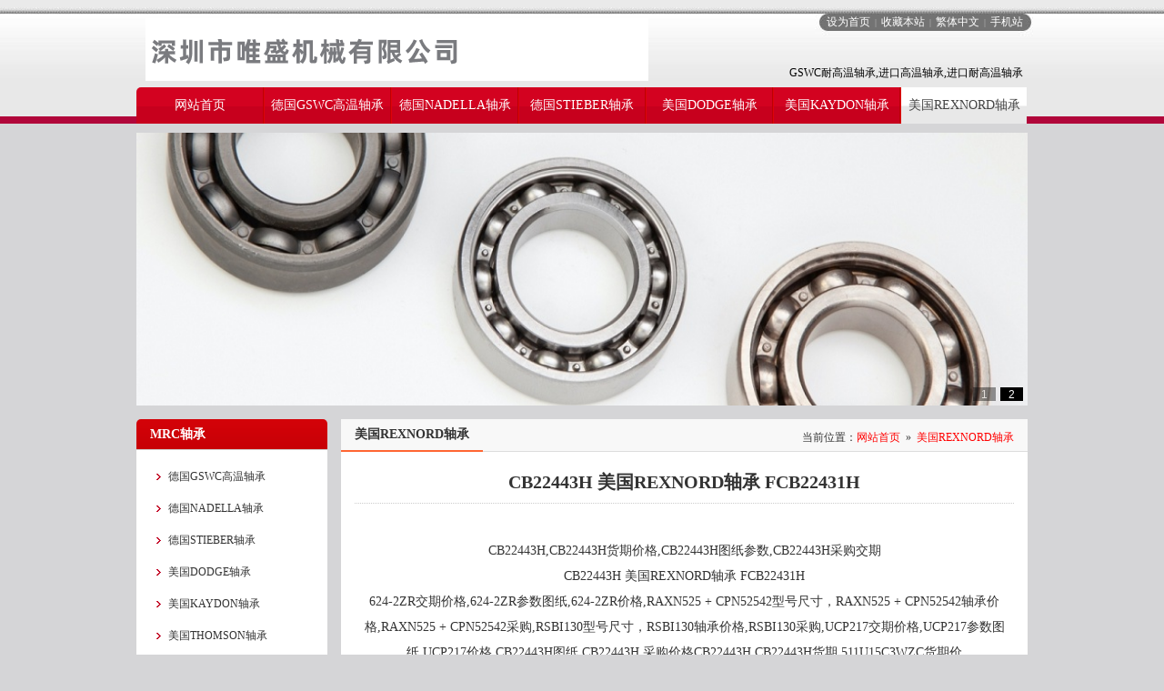

--- FILE ---
content_type: text/html; Charset=utf-8
request_url: http://swc.vsbearing.cn/?REXNORD/150.html
body_size: 9459
content:
<!DOCTYPE HTML>
<html>
<head>
<meta name="renderer" content="webkit">
<meta charset="gb2312" />
<meta http-equiv="X-UA-Compatible" content="IE=edge,chrome=1">
<title>CB22443H轴承的尺寸、参数、图纸、价格-CB22443H 美国REXNORD轴承 FCB22431H</title>
<meta name="keywords" content="CB22443H">
<meta name="description" content="CB22443H,CB22443H货期价格,CB22443H图纸参数,CB22443H采购交期CB22443H美国REXNORD轴承FCB22431H624-2ZR交期价格,624-2ZR参数图纸,6">
<link rel="stylesheet" type="text/css" href="/Skin/Skin1/css/metinfo_ui.css" id="metuimodule" data-module ="1" />
<link rel="stylesheet" type="text/css" href="/Skin/Skin1/css/metinfo_red.css" />
<script src="/Skin/Skin1/js/jQuery1.7.2.js" type="text/javascript"></script>
<script src="/Skin/Skin1/js/metinfo_ui.js" type="text/javascript"></script>
<script src="/Skin/Skin1/js/ch.js" type="text/javascript"></script>
<!--[if IE]>
<script src="/Skin/Skin1/js/html5.js" type="text/javascript"></script>
<![endif]-->
</head>
<style type="text/css">
	header{ background-image:url(/Skin/Skin1/images/top.jpg);background-repeat:no-repeat;background-position:center center; }
</style>
<body>
<header>
	<div class="inner">
		<div class="top-logo">
			<a href="http://swc.vsbearing.cn/" title="GSWC耐高温轴承|进口高温轴承|进口耐高温轴承" id="web_logo"><img src="/Skin/Skin1/images/logo.png" alt="GSWC耐高温轴承|进口高温轴承|进口耐高温轴承" title="GSWC耐高温轴承|进口高温轴承|进口耐高温轴承" style="margin:20px 0px 0px 0px;" /></a>
			<ul class="top-nav list-none">
				<li class="t"><a href="#" onclick="SetHome(this,window.location,"浏览器不支持此功能，请手动设置！");" style="cursor:pointer;" title="设为首页">设为首页</a><span>|</span><a href="#" onclick="addFavorite("浏览器不支持此功能，请手动设置！");" style="cursor:pointer;" title="收藏本站">收藏本站</a><span>|</span><a class="fontswitch" id="StranLink" href="javascript:StranBody()">繁体中文</a><span>|</span><a href="#" title="手机站">手机站</a></li>
				<li class="b"><p><span style="color:#000000;">GSWC耐高温轴承,进口高温轴承,进口耐高温轴承</span></p></li>
			</ul>
		</div>
		<nav>
			<ul class="list-none">
				<li id="nav_10001" style="width:139px;" ><a href="http://swc.vsbearing.cn/" title="网站首页" class="nav"><span>网站首页</span></a></li>
				<li class="line"></li><li style="width:138px;" ><a href="/?GSWC/" title="德国GSWC高温轴承" class="hover-none nav"><span>德国GSWC高温轴承</span></a></li>
				<li class="line"></li><li style="width:138px;" ><a href="/?Article48/" title="德国NADELLA轴承" class="hover-none nav"><span>德国NADELLA轴承</span></a></li>
				<li class="line"></li><li style="width:138px;" ><a href="/?Article49/" title="德国STIEBER轴承" class="hover-none nav"><span>德国STIEBER轴承</span></a></li>
				<li class="line"></li><li style="width:138px;" ><a href="/?Article50/" title="美国DODGE轴承" class="hover-none nav"><span>美国DODGE轴承</span></a></li>
				<li class="line"></li><li style="width:138px;" ><a href="/?Article51/" title="美国KAYDON轴承" class="hover-none nav"><span>美国KAYDON轴承</span></a></li>
				<li class="line"></li><li style="width:138px;" class="navdown"><a href="/?REXNORD/" title="美国REXNORD轴承" class="hover-none nav"><span>美国REXNORD轴承</span></a></li>
				<li class="line"></li><li style="width:138px;" ><a href="/?THOMSON/" title="美国THOMSON轴承" class="hover-none nav"><span>美国THOMSON轴承</span></a></li>
			</ul>
		</nav>
	</div>
</header>
<div class="inner met_flash">
	<div class="flash">
		<link rel="stylesheet" href="/Skin/Skin1/banner/nivo-slider/nivo-slider.css" type="text/css" media="screen" />
		<script type="text/javascript" src="/Skin/Skin1/banner/nivo-slider/jquery.nivo.slider.pack.js"></script>
		<style type="text/css">.metinfo-banner1 img{ height:300px!important;}</style>
		<div class="slider-wrapper metinfo-banner1" style="height:300px;">
			<div id="slider" class="nivoSlider">  
				<a href="/?Article38/6.html"><img src="/Up/day_230820/202308201219545049.jpg" alt="GSWC耐高温轴承" width="1000" height="250" /></a>  
				<a href="/?Article38/7.html"><img src="/Up/day_230820/202308201221182689.jpg" alt="进口高温轴承" width="1000" height="250" /></a>
			</div>
		</div>
    	<script type="text/javascript">
			$(document).ready(function() {
				$('#slider').nivoSlider({effect: 'random', pauseTime:5000,directionNav:false});
			});
		</script>
	</div>
</div>
<div class="sidebar inner">
	<div class="sb_nav">
		<h3 class="title myCorner" data-corner="top 5px">MRC轴承</h3>
		<div class="active" id="sidebar" data-csnow="31" data-class3="31" data-jsok="2">   
			<dl class="list-none navnow">
				<dt ><a href="/?Product39/GSWC/" title="德国GSWC高温轴承"><span>德国GSWC高温轴承</span></a></dt>
			</dl>   
			<dl class="list-none navnow">
				<dt ><a href="/?Product39/Product41/" title="德国NADELLA轴承"><span>德国NADELLA轴承</span></a></dt>
			</dl>   
			<dl class="list-none navnow">
				<dt ><a href="/?Product39/Product42/" title="德国STIEBER轴承"><span>德国STIEBER轴承</span></a></dt>
			</dl>   
			<dl class="list-none navnow">
				<dt ><a href="/?Product39/Product43/" title="美国DODGE轴承"><span>美国DODGE轴承</span></a></dt>
			</dl>   
			<dl class="list-none navnow">
				<dt ><a href="/?Product39/Product44/" title="美国KAYDON轴承"><span>美国KAYDON轴承</span></a></dt>
			</dl>   
			<dl class="list-none navnow">
				<dt ><a href="/?Product39/THOMSON/" title="美国THOMSON轴承"><span>美国THOMSON轴承</span></a></dt>
			</dl>   
			<dl class="list-none navnow">
				<dt ><a href="/?Product39/REXNORD/" title="美国REXNORD轴承"><span>美国REXNORD轴承</span></a></dt>
			</dl>
			<div class="clear"></div>
		</div>
		<h3 class="title line myCorner" data-corner="top 5px">联系方式</h3>
		<div class="active editor">
			<div></div><div>深圳市唯盛机械有限公司</div><div>联系人：林伟雄</div><div>TEL：+86-755-22361750</div><div>FAX：+86-755-22140284</div><div>H/P：13823671750</div><div>E-mail：vsbearing@visonbearing.com</div><div>地址:深圳市龙岗区平湖街道禾花社区深圳市龙岗区平湖街道华南大道一号华南国际印刷纸品包装物流区(一期)P19栋104号</div><div>&nbsp; &nbsp; &nbsp; &nbsp; &nbsp; &nbsp; &nbsp;微信扫码添加客服</div><div><img src="http://fag.nsk-vs.cn/Up/day_230108/202301081952114357.png" align="left" width="180" height="200" alt="" /></div><div><br /></div><div><br /></div>
			<div class="clear"></div>
		</div>
	</div>
	<div class="sb_box">
		<h3 class="title"><div class="position">当前位置：<a href="http://swc.vsbearing.cn/" title="网站首页">网站首页</a>&nbsp;&nbsp;&raquo;&nbsp;&nbsp;<a href="/?REXNORD/" title="美国REXNORD轴承">美国REXNORD轴承</a></div><span>美国REXNORD轴承</span></h3>
		<div class="clear"></div>
		<div class="active" id="shownews">
			<h1 class="title">CB22443H 美国REXNORD轴承 FCB22431H</h1>
			<div class="editor">
				<div class="sunfoon"><p align="center"><br></p><p align="center">CB22443H,CB22443H货期价格,CB22443H图纸参数,CB22443H采购交期<p align="center">CB22443H 美国REXNORD轴承 FCB22431H<p align="center">624-2ZR交期价格,624-2ZR参数图纸,624-2ZR价格,RAXN525 + CPN52542型号尺寸，RAXN525 + CPN52542轴承价格,RAXN525 + CPN52542采购,RSBI130型号尺寸，RSBI130轴承价格,RSBI130采购,UCP217交期价格,UCP217参数图纸,UCP217价格,CB22443H图纸,CB22443H 采购价格CB22443H,CB22443H货期,511U15C3WZC货期价格,511U15C3WZC图纸参数,511U15C3WZC采购交期<p style="text-align: center;"> </p><p align="center" style="text-align: center;"><img style="width: 600px;" src="http://fyh.vsbearing.cn/REXNORD/1.jpg"></div>
				<div class="clear"></div>
			</div>
			<div class="met_hits">
				点击次数：<span><span id="Click"></span></span>&nbsp;&nbsp;更新时间：2023-10-21 18:49:25&nbsp;&nbsp;【<a href="javascript:window.print()">打印此页</a>】&nbsp;&nbsp;【<a href="javascript:self.close()">关闭</a>】
			</div>
			<div class="met_page">上一条：<a href="/?REXNORD/143.html">CB22443E 美国REXNORD轴承 FCB22463EK4</a>&nbsp;&nbsp;下一条：<a href="/?REXNORD/157.html">CB22444E 美国REXNORD轴承 XDF30394</a></div>
		</div>
	</div>
	<div class="clear"></div>
</div>
<footer>
	<div class="inner">
		<div class="foot-nav">
		</div>
		<div class="foot-text">
			<p>深圳市唯盛机械有限公司&nbsp;&nbsp;版权所有&nbsp;&nbsp;2008-2021&nbsp;&nbsp;服务热线：+86-755-22361750&nbsp;&nbsp;备案号：<a href="http://www.beian.miit.gov.cn/" target="_blank" rel="external nofollow">粤ICP备13023418号</a></p>
			<p>电话：+86-755-22361750&nbsp;&nbsp;传真：+86-755-22140284&nbsp;&nbsp;手机：13823671750/15817430473</p>
<p>地址:深圳市龙岗区平湖街道禾花社区深圳市龙岗区平湖街道华南大道一号华南国际印刷纸品包装物流区(一期)P19栋104号</p>
			<p>邮箱：vsbearing@visonbearing.com&nbsp;&nbsp</p>
			<p>GSWC耐高温轴承,进口高温轴承,进口耐高温轴承&nbsp;&nbsp</p>
		</div>
	</div>
</footer>
<script src="/Skin/Skin1/js/fun.inc.js" type="text/javascript"></script>
<script type="text/javascript" src="/Click.asp?Type=1&Id=150"></script>
</body>
</html>

--- FILE ---
content_type: text/html; Charset=utf-8
request_url: http://swc.vsbearing.cn/Click.asp?Type=1&Id=150
body_size: 96
content:

if(document.getElementById("Click")){
    document.getElementById("Click").innerHTML=30;
}


--- FILE ---
content_type: text/css
request_url: http://swc.vsbearing.cn/Skin/Skin1/css/metinfo_ui.css
body_size: 15993
content:
/*初始化*/
body,h1,h2,h3,h4,h5,h6,dl,dt,li,dd,th,td,p,pre,form,input,button,textarea,hr{margin:0;padding:0;}h1,h2,h3,h4,h5,h6{font-size:100%;}img{border:0;}button,input,select,textarea{font-size:100%;}ul,ol{ padding-left:40px;}
.clear{ clear:both; }
.list-none{ list-style:none; padding:0px; margin:0px;}
.editor{ line-height:2; color:#333;}
.editor img{ max-width:700px;}
.editor ul,.editor ol{ padding:0px 0px 0px 25px; margin:0px;}
.editor a{ color:#1C57C4; text-decoration:underline;}
/*按钮*/
.button{ display: inline-block; zoom: 1; *display: inline; vertical-align: baseline; margin: 0 2px; outline: none; cursor: pointer; text-align: center; text-decoration: none; font: 14px/100% Arial, Helvetica, sans-serif; padding: .5em 2em .55em; text-shadow: 0 1px 1px rgba(0,0,0,.3); -webkit-border-radius: .5em; -moz-border-radius: .5em; border-radius: .5em; -webkit-box-shadow: 0 1px 2px rgba(0,0,0,.2); -moz-box-shadow: 0 1px 2px rgba(0,0,0,.2); box-shadow: 0 1px 2px rgba(0,0,0,.2);}
.button:hover { text-decoration: none; color:#fff; }
.button:active { position: relative; top: 1px;}
.orange{ color: #fef4e9; border: solid 1px #da7c0c; background: #f78d1d; background: -webkit-gradient(linear, left top, left bottom, from(#faa51a), to(#f47a20)); background: -moz-linear-gradient(top,  #faa51a,  #f47a20); filter:  progid:DXImageTransform.Microsoft.gradient(startColorstr='#faa51a', endColorstr='#f47a20'); }
.orange:hover { background: #f47c20; background: -webkit-gradient(linear, left top, left bottom, from(#f88e11), to(#f06015)); background: -moz-linear-gradient(top,  #f88e11,  #f06015); filter:  progid:DXImageTransform.Microsoft.gradient(startColorstr='#f88e11', endColorstr='#f06015'); }
.orange:active { color: #fcd3a5; background: -webkit-gradient(linear, left top, left bottom, from(#f47a20), to(#faa51a)); background: -moz-linear-gradient(top,  #f47a20,  #faa51a); filter:  progid:DXImageTransform.Microsoft.gradient(startColorstr='#f47a20', endColorstr='#faa51a');}
input.input-text,input.input-file,input.code,textarea { padding: 4px; font-size: 15px; outline: none; text-shadow: 0px 1px 0px #fff; -webkit-border-radius: 3px; -moz-border-radius: 3px; border-radius: 3px; border: 1px solid #ccc; -webkit-transition: .3s ease-in-out; -moz-transition: .3s ease-in-out; -o-transition: .3s ease-in-out; background:#fff url(../images/dt-10.gif) repeat-x left top; }
input.input-text:focus,input.input-file:focus,input.code:focus,textarea:focus { border: 1px solid #fafafa; -webkit-box-shadow: 0px 0px 6px #007eff; -moz-box-shadow: 0px 0px 5px #007eff; box-shadow: 0px 0px 5px #007eff;}
/*表单*/
td.text{ width:20%; padding:6px 5px 6px 0px; text-align:right; font-size:14px; font-weight:bold;}
td.input{ padding:6px 8px;}
td.input input{ margin-right:8px;}
td.input .info{ padding-left:15px; color:#f00;}
td.input img{ position:relative; bottom:1px;}
td.submint{ padding:10px;}
/*工具栏*/
.met_hits{ padding:0px 5px; height:35px; line-height:35px; margin-top:10px; border-top:1px dotted #ccc; text-align:right; position:relative; color:#666;}
.met_hits a{ color:#666;}
.met_hits .metjiathis{ position:absolute; left:5px; top:8px;}
.met_page{ text-align:center;}
.met_page a{ margin-right:50px; color:#1C57C4; text-decoration:underline;}
/*翻页*/
#flip{ margin-bottom:15px;}
/*附件*/
.met_annex{ color:#f00; text-decoration:underline;}
.met_annex:hover{ color:#f00; text-decoration:underline}
/*简介模块*/
#showtext{ padding:15px; line-height:2;}
/*文章模块*/
#newslist{ padding:15px 20px;}
#newslist li{ padding:6px 10px; background:url(../images/dt-0.gif) no-repeat left 19px;}
#newslist li a{ font-size:14px; margin-right:5px;}
#newslist li span{ float:right; color:#aaa;}
#newslist li p{ color:#aaa;}
#shownews{ padding:0px 15px 15px;}
#shownews .editor{ line-height:2; padding:0px 10px; font-size:14px;}
#shownews h1{ font-size:20px; text-align:center; border-bottom:1px dotted #ccc; padding:5px 0px; margin:10px 0px; color:#333;}
/*产品模块*/
#productlist{ padding:15px 10px;}
#productlist li{ float:left; display:inline; text-align:center;}
#productlist li a.img{ display:block; text-align:center; font-size:0px;}
#productlist li a.img img{ margin:auto; border:1px solid #ccc;}
#productlist li h3{ padding:5px 0px 10px; font-weight:normal; line-height:1.5;}
#showproduct{ padding:15px;}
#showproduct h1.title{ font-size:18px; padding:5px 0px; margin-bottom:5px;}
#showproduct .pshow dt{ float:left;}
#showproduct .pshow dd{ float:right;}
#showproduct .pshow dd ul{ margin-left:15px; }
#showproduct .pshow dd li{ padding:5px 5px 5px 45px; min-height:28px; _height:28px; margin:5px 0px; clear:both; border-bottom:1px solid #eee; position:relative; line-height:2; }
#showproduct .pshow dd li span{ position:absolute; left:0px; top:0px; color:#999; padding:5px; height:28px;}
#showproduct .ctitle{ margin:15px 0px 10px; padding:5px 20px; background:url(../images/dt-7.gif) no-repeat left center; *background-position:left 17px; font-size:14px; border-bottom:1px dotted #ccc; }
#showproduct .editor{ line-height:2; padding:0px 10px; font-size:14px;}
/*下载模块*/
#downloadlist{ padding:15px;}
#downloadlist .metlist{ margin-bottom:20px;}
#downloadlist dl.top dt a{ color:#f00;}
#downloadlist .metlist dt{ border-bottom:1px solid #ddd; font-size:14px; font-weight:bold; padding:3px 5px 3px 20px; background:url(../images/dt-9.gif) no-repeat 5px 11px;}
#downloadlist .metlist dd{ color:#999; padding:5px 8px; background:#f8f8f8;}
#downloadlist .metlist dd b{ font-weight:normal;}
#downloadlist .metlist dd div{ float:right;}
#downloadlist .metlist dd span{ padding-right:20px;}
#downloadlist .metlist dd a{ color:#1C57C4; text-decoration:underline;}
#downloadlist .metlist dd a.down{ color:#fa1a1a; text-decoration:underline;}
#showdownload{ padding:15px;}
#showdownload h1.title{ font-size:18px; padding:5px 0px; margin-bottom:5px;}
#showdownload .paralist{ background:#f6f6f6; padding:5px 10px;}
#showdownload .paralist li{ padding:3px 5px 3px 0px; margin:5px 0px; border-bottom:1px solid #eee;}
#showdownload .paralist li a{ color:#f00; text-decoration:underline;}
#showdownload .paralist li span{ float:left; padding:0px 10px; margin-right:5px; text-align:left; }
#showdownload .editor{ line-height:2; padding:0px 10px; font-size:14px;}
#showdownload .ctitle{ margin:15px 0px 10px; padding:5px 20px; background:url(../images/dt-7.gif) no-repeat left center; *background-position:left 17px; font-size:14px; border-bottom:1px dotted #ccc; }
/*图片模块*/
#imglist{ padding:15px 10px;}
#imglist li{ float:left; display:inline; text-align:center;}
#imglist li a.img{ font-size:0px; display:block;}
#imglist li a.img img{ margin:auto;  border:1px solid #ccc; }
#imglist li h3{ padding:5px 0px 10px; font-weight:normal; line-height:1.5;}
#showimg{ padding:15px;}
#showimg h1.title{ font-size:18px; padding:5px 0px; margin-bottom:10px; text-align:center;}
#showimg .imgshow{ text-align:center;}
#showimg .editor{ line-height:2; padding:0px 10px; font-size:14px;}
.imgparalist li{ padding:3px 15px 3px; background:url(../images/dt-0.gif) no-repeat 5px center;}
.imgparalist li span{ float:left; margin-right:10px; color:#999;}
#showimg .ctitle{ margin:10px 0px 10px; padding:5px 20px; background:url(../images/dt-7.gif) no-repeat left center; *background-position:left 17px; font-size:14px; border-bottom:1px dotted #ccc; }
/*招聘模块*/
#joblist{ padding:15px;}
#joblist dl{ padding:0px 5px 15px; margin-bottom:15px;}
#joblist dt{ padding:5px 10px; font-size:16px; font-weight:bold; border-bottom:1px dotted #ccc;}
#joblist dd{ padding:0px 0px 5px;}
#joblist dd .dtail{ padding:5px 10px; border-top:1px dotted #ccc;}
#joblist dd .dtail span{ margin-right:20px;}
#joblist dd .dtail a{ color:#1C57C4;}
#joblist dd .editor{padding:5px;}
#joblist dd .mis{ padding:5px 10px;}
#joblist dd .mis span{ margin-right:15px; color:#999;}
#showjob{ padding:15px;}
#showjob h1.title{ font-size:18px; padding:5px 0px; margin-bottom:5px;}
#showjob .paralist li{ float:left; width:45%; padding:3px 15px 3px; background:url(../images/dt-0.gif) no-repeat 5px center;}
#showjob .paralist li span{ float:left; margin-right:10px; color:#999;}
#showjob .ctitle{ margin:10px 0px 10px; padding:5px 20px; background:url(../images/dt-7.gif) no-repeat left center; *background-position:left 17px; font-size:14px; border-bottom:1px dotted #ccc; }
#showjob .info_cv{ font-size:12px; text-align:center; margin:10px 0px; }	
#showjob .editor{ line-height:2; padding:0px 10px; font-size:14px; }	
#cvlist{ padding:15px;}
/*在线留言*/
#messagelist{ padding:15px;}
#messagelist .metlist{ margin-bottom:10px; border:6px solid #dedede; padding:5px;}
#messagelist .metlist dt{ background:url(../images/message.gif) no-repeat left center; border-bottom:1px dotted #dedede; padding:4px 0px 4px 20px; margin-bottom:5px;}
#messagelist .metlist dt span.name{ color:#2c7199;}
#messagelist .metlist dt span.time{ padding-left:8px; color:#999;}
#messagelist .metlist dt span.tt{ float:right; padding-right:5px;}
#messagelist .metlist dd.info span.tt{ display:none; clear:both;}
#messagelist .metlist dd.info span.text{ display:block; line-height:1.5; padding:8px 5px;}
#messagelist .metlist dd.reinfo span.tt{ background:url(../images/admin.gif) no-repeat left 3px; display:block; border-bottom:1px dotted #dedede; padding:2px 0px 2px 20px; margin:0px 0px 5px;color:#2c7199;}
#messagelist .metlist dd.reinfo span.text{ display:block; line-height:1.5; padding:8px 5px;}
#messagelist .ctitle{ margin:10px 0px 10px; padding:5px 20px; background:url(../images/dt-7.gif) no-repeat left center; *background-position:left 17px; font-size:14px; border-bottom:1px dotted #ccc;}
#messagelist table{ margin:0px auto;}
#messagetable{ padding:15px;}
#messagetable table{ margin:0px auto;}
/*在线反馈*/
#feedback{ padding:15px;}
#feedback table{ margin:0px auto;}
/*友情链接*/
#linklist{ padding:15px 15px 25px;}
#linklist .ctitle{ margin:10px 0px 10px; padding:5px 20px; background:url(../images/dt-7.gif) no-repeat left center; *background-position:left 17px; font-size:14px; border-bottom:1px dotted #ccc;}
#linklist .inside{ padding:15px 0px 0px;}
#linklist .metlist .img li{ list-style:none; display:inline; padding-right:5px;}
#linklist .metlist .img img{ width:88px; height:31px;}
#linklist .metlist .txt li{ list-style:none; float:left; width:88px; height:20px; line-height:20px; margin-right:5px; overflow:hidden;}
#linksubmit{ padding:15px;}
#linksubmit table{ margin:0px auto;}
#memberbox{ padding:15px;}
/*站内搜索*/
ul.searchnavlist{ list-style:none; padding:0px; margin:0px;}
ul.searchnavlist li{ padding:5px 0px;}
#searchlist{ padding:15px;}
#searchlist li{ padding-left:10px; margin-bottom:6px; line-height:1.5;}
#searchlist ul{ list-style:none; padding:0px; margin:0px;}
#searchlist ul li{ padding:3px 5px; margin-bottom:5px;}
#searchlist ul li img{ display:none;}
#searchlist .search_title{ display:block; padding:2px 0px;}
#searchlist .search_title a{ font-size:14px; color:#12C; text-decoration:underline;}
#searchlist .search_title em{ color:#c00; text-decoration:underline; font-style:normal;}
#searchlist .search_detail{ display:block; }
#searchlist .search_detail a{ text-decoration:underline; color:#12C;}
#searchlist .search_content em{ color:#c00; font-style:normal;}
#searchlist .search_updatetime{ display:block; margin-top:5px; color:green;}
#searchlist a:hover{ text-decoration:underline;}
/*网站地图*/
#sitemaplist{ padding:15px;}
#sitemaplist .sitemapclass{ padding:5px 0px;}
#sitemaplist .sitemapclass1{ display:block; height:28px; line-height:28px; margin-bottom:5px; border-bottom:1px solid #ddd;}
#sitemaplist .sitemapclass1 a{ padding:5px 10px; background:#eee;}
#sitemaplist .sitemapclass2{ padding-left:15px; padding-top:3px;}
#sitemaplist .sitemapclass2 h3{  background:url(../images/dt-0.gif) no-repeat left center; padding:2px 8px;}
#sitemaplist .sitemapclass2 h3 a{ color:#444;}
#sitemaplist .sitemapclass2 div{ padding-left:2px;}
#sitemaplist .sitemapclass2 h4{ display:inline; padding:2px 6px;}
#sitemaplist .sitemapclass2 h4 a{ text-decoration:underline; color:#2c7199;}
/*翻页样式*/
.metpager_1{ text-align:center;}
.metpager_2{ text-align:center;}
.metpager_3{ text-align:center;}

.digg4{ padding:3px; margin:3px; text-align:center; font-family: Verdana, Arial, Helvetica, sans-serif; font-size: 12px; }
.digg4 a,.digg4 span.miy{ margin:2px; text-decoration:none;}
.digg4 .disabledfy{ font-family: Tahoma, Verdana;}

.metpager_4 a,.metpager_4 span.miy{ border:1px solid #aaaadd; padding:2px 5px 2px 5px; color:#009;}
.metpager_4 a:hover { border:1px solid #009; color:#000;}
.metpager_4 a:active {border:1px solid #009; color:#000;}
.metpager_4 span.current { border:1px solid #009; background-color:#009; padding:2px 5px 2px 5px; margin:2px; color:#FFFFFF; text-decoration:none;}
.metpager_4 span.disabled { border:1px solid #eee; padding:2px 5px 2px 5px; margin:2px; color:#ddd;}

.metpager_5 a,.metpager_5 span.miy{ border:1px solid #ccdbe4; padding:2px 8px 2px 8px; color:#0061de; }
.metpager_5 a:hover { border:1px solid #2b55af; color:#fff; background-color:#3666d4;}
.metpager_5 a:active {border:1px solid #009; color:#000;}
.metpager_5 span.current { padding:2px 8px 2px 8px; margin:2px; color:#000; text-decoration:none;}
.metpager_5 span.disabled { border:1px solid #ccdbe4; padding:2px 8px 2px 8px; margin:2px; color:#ddd;}

.metpager_6{ color:#ff6500; }
.metpager_6 a,.metpager_6 span.miy{ border:1px solid  #ff9600; padding:2px 7px 2px 7px; background-position:50% bottom; color:#ff6500; background-image:url(../images/page/page6.jpg);}
.metpager_6 a:hover { border:1px solid #ff9600; color:#ff6500; background-color:#ffc794;}
.metpager_6 a:active {border:1px solid #ff9600; color:#ff6500; background-color:#ffc794;}
.metpager_6 span.current {border:1px solid #ff6500; padding:2px 7px 2px 7px; margin:2px; color:#ff6500; background-color:#ffbe94; text-decoration:none;}
.metpager_6 span.disabled { border:1px solid #ffe3c6; padding:2px 7px 2px 7px; margin:2px; color:#ffe3c6;}

.metpager_7 a,.metpager_7 span.miy{ border:1px solid  #2c2c2c; padding:2px 5px 2px 5px; background:url(../images/page/page7.gif) #2c2c2c; color:#fff;}
.metpager_7 a:hover { border:1px solid #aad83e; color:#fff;background:url(../images/page/page7_2.gif) #aad83e;}
.metpager_7 a:active { border:1px solid #aad83e; color:#fff;background:urlurl(../images/page/page7_2.gif) #aad83e;}
.metpager_7 span.current {border:1px solid #aad83e; padding:2px 5px 2px 5px; margin:2px; color:#fff;background:url(../images/page/page7_2.gif) #aad83e; text-decoration:none;}
.metpager_7 span.disabled { border:1px solid #f3f3f3; padding:2px 5px 2px 5px; margin:2px; color:#ccc;}

.metpager_8 a,.metpager_8 span.miy{ border:1px solid #ddd; padding:2px 5px 2px 5px; color:#aaa;}
.metpager_8 a:hover { border:1px solid #a0a0a0; }
.metpager_8 a:hover { border:1px solid #a0a0a0; }
.metpager_8 span.current {border:1px solid #e0e0e0; padding:2px 5px 2px 5px; margin:2px; color:#aaa; background-color:#f0f0f0; text-decoration:none;}
.metpager_8 span.disabled { border:1px solid #f3f3f3; padding:2px 5px 2px 5px; margin:2px; color:#ccc;}

.metpager_9 a,.metpager_9 span.miy{ border:1px solid #ddd; padding:2px 5px 2px 5px; color:#88af3f; } 
.metpager_9 a:hover { border:1px solid #85bd1e; color:#638425; background-color:#f1ffd6; } 
.metpager_9 a:hover { border:1px solid #85bd1e; color:#638425; background-color:#f1ffd6; } 
.metpager_9 span.current {border:1px solid #b2e05d; padding:2px 5px 2px 5px; margin:2px; color:#fff; background-color:#b2e05d; text-decoration:none;} 
.metpager_9 span.disabled { border:1px solid #f3f3f3; padding:2px 5px 2px 5px; margin:2px; color:#ccc;} 

.clear{clear: both;}
.sunfoon{line-height:200%;}
.sunfoon img{max-width:100%;}

--- FILE ---
content_type: text/css
request_url: http://swc.vsbearing.cn/Skin/Skin1/css/metinfo_red.css
body_size: 9295
content:
html,body{ font:12px/1.8 'Microsoft YaHei',Tahoma,Verdana,'Simsun'; color:#333; background:#d5d5d7; -webkit-text-size-adjust:none;}
a{ color:#333; text-decoration:none;}
a:hover{ color:#1C57C4; text-decoration:none;}
/*头部*/
.inner{ width:980px; margin:0 auto; position:relative;}
header{ background:#013d97; zoom:1}
#web_logo{ margin-left:10px; font-size:0px; position:relative; z-index:999;}
.top-nav{ color:#fff; position:absolute; right:5px; top:14px; height:77px; z-index:1; text-align:right; width:100%;}
.top-nav a{ color:#fff;}
.top-nav a:hover{ color:#fff;}
.top-nav li.b{ position:absolute; bottom:0px; right:0px;}
.top-nav li.t span{ padding:0px 5px; font-size:10px; color:#bbb;}
.top-logo{ min-height:90px; _height:90px;}
nav{ height:40px; overflow:hidden;}
nav ul li{ float:left; text-align:center; height:40px; line-height:40px; overflow:hidden; background:#007ac7 url(../images/red/dt-3.gif) repeat-x; }
nav ul li a{ color:#fff; font-size:14px;}
nav ul li a:hover{ color:#fff;}
nav ul li.line{ width:0px; height:40px; padding:0px; border-left:1px solid #0073bc; border-right:1px solid #0389de;}
nav ul li.hover,nav ul li.navdown{ background:url(../images/red/dt-4.gif) repeat-x;}
nav ul li.hover a,nav ul li.navdown a{ color:#444;}
nav ul li.hover a:hover,nav ul li.navdown a:hover{ color:#444;}
.met_flash{ margin-top:10px; font-size:0px; overflow:hidden;} 
.met_flash ul{ margin:0px; padding:0px;} 

/*首页*/
.aboutus{ float:left; width:675px; margin-top:10px;}
.case{ float:right; width:290px; margin-top:10px; overflow:hidden;}
.style-1 h3.title span{ float:left; background:url(../images/red/dt-5.gif) repeat-x; height:32px; line-height:32px; padding:0px 25px; color:#fff; font-weight:normal; font-size:14px;}
.style-1 h3.title  a.more{ float:right; width:39px; height:11px; line-height:1000px; overflow:hidden; background:url(../images/red/more.gif) no-repeat; margin:10px 10px 0px 0px;}
.style-1 .active{ background:#fff; padding:10px;}
.style-2 h3.title { background:url(../images/red/dt-6.gif) repeat-x; height:32px; line-height:32px; padding-left:15px; color:#fff; font-weight:normal; font-size:14px; position:relative;}
.style-2 h3.title a.more{ position:absolute; right:10px; top:0px; color:#fff; font-size:12px;}
.style-2 .active{ background:#fff; padding:10px;}
.style-2 dl.ind{ clear:both; zoom:1}
.style-2 dl.ind dt{ float:left; display:inline; border-bottom:1px dotted #ccc; padding:10px 0px 10px 0px; zoom:1}
.style-2 dl.ind dt a{ margin-left:5px;}
.style-2 dl.ind dd{ float:right; display:inline; border-bottom:1px dotted #ccc; padding:10px 0px 10px 0px; overflow:hidden;}
.style-2 dl.ind dd h4{ margin-left:10px;}
.style-2 dl.ind dd p.desc{ margin-left:10px; font-style: italic; color:#666;}
.index-news{ float:left; width:330px; margin-right:15px; margin-top:15px;}
.listel li{ margin:0px 5px; height:30px; line-height:30px; overflow:hidden; padding-left:13px; background:url(../images/red/dt-1.gif) no-repeat left 12px; }
.listel li a{ margin-right:5px; zoom:1;}
.listel li span{ float:right; color:#666;}
.index-conts{ float:right; width:290px; margin-top:15px;}
.index-product{ padding-top:15px; *margin-top:15px; *padding-top:0px;}
.index-product .profld{ margin:0px; position:relative; overflow:hidden;}
.index-product h3 span{ float:left; }
.index-product ol{ position: absolute; width: 2012em; }
.index-product ol li{ float:left; text-align:center; }
.index-product ol li a.img{ display:block; text-align:center; font-size:0px;}
.index-product ol li a.img img{ margin:auto; border:1px solid #d6d6d6;}
.index-product ol li h3{ font-weight:normal; margin-top:5px; height:20px; line-height:20px; overflow:hidden;}
.index-product .flip{ height:20px; overflow:hidden; margin:8px 15px 0px; float:left; }
* html .index-product .flip{ width:300px;}
*+html .index-product .flip{ width:300px;}
.index-product .next,.index-product .prev{ width:18px; height:18px; overflow:hidden; display:block; float:left; background:url(../images/red/neu.gif) no-repeat;}
.index-product .next{ background-position:-17px 0px; }
.index-product .next:hover{ background-position:-57px 0px; }
.index-product .prev{ background-position:-40px 0px; }
.index-product .prev:hover{ background-position:0px 0px; }
#trigger{ float:left; margin-right:5px; margin-top:0px; position:relative; bottom:8px; *bottom:0px; *top:5px; zoom:1;}
#trigger a{ background:url(../images/red/neu.gif) no-repeat -78px -10px; width:8px; height:8px; font-size:0px; display:inline-block; overflow:hidden; margin-right:5px;}
#trigger a.current{ background-position:-78px 0px;}

#tabs-nav{ float:left;text-align: center; margin-left:15px;}
#tabs-nav li {margin: 0 4px; display: inline-block; zoom: 1; *display:inline; position:relative; *top:12px;}
#tabs-nav li a {width: 8px; height: 8px; display: block; overflow:hidden; background:#9df0f5; cursor: pointer; text-indent: -9999px; -webkit-border-radius: 20px; -moz-border-radius: 20px; -o-border-radius: 20px; border-radius: 20px;}
#tabs-nav li a:hover { background:#fff; }
#tabs-nav li a.flex-active{ background:#fff; cursor: default; }
.index-links{ background:#fff; padding:5px 15px 10px; margin-top:15px; position:relative;}
.index-links h3{ height:32px; line-height:32px; padding-left:20px; background:url(../images/red/dt-2.gif) no-repeat left center; font-weight:normal; font-size:14px; position:relative; border-bottom:1px dotted #ccc; margin-bottom:10px;}
.index-links h3 a.more{ position:absolute; right:10px; top:0px; color:#666; font-size:12px;}
.index-links ul{ margin:0px; padding:0px;}
.index-links .img{ margin-bottom:3px;}
.index-links .img li{ list-style:none; display:inline; padding-right:5px;}
.index-links .img img{ width:88px; height:31px;}
.index-links .txt{ zoom:1;}
.index-links .txt li{ list-style:none; float:left; width:88px; height:20px; line-height:20px; margin-right:5px; overflow:hidden;}

/*底部*/
.foot-nav{ text-align:center; margin-top:10px; height:25px; line-height:25px;}
.foot-nav span{ font-size:10px; margin:0px 8px; color:#888;}
.foot-text{ text-align:center; padding:0px 0px 5px; }

/*内页侧栏*/
.sidebar{ margin-top:15px;}
.sidebar .sb_nav{ float:left; width:210px;}
.sidebar .sb_nav h3.title{ text-align:left; background:url(../images/red/dt-6.gif) repeat-x; padding:0px 15px; height:33px; line-height:33px; border-bottom:1px solid #cecece; font-size:14px; color:#fff;}
.sidebar .sb_nav h3.line{ margin-top:15px; }
.sidebar .sb_nav .active{ padding:10px 15px; background:#fff;}
#sidebar dl{ margin-left:5px;}
#sidebar dl dt{ padding:4px 0px 5px 15px; margin-top:5px; background:url(../images/red/dt-11.gif) no-repeat 2px 11px;}
#sidebar dl dd{ padding:0px 0px 0px 15px;}
#sidebar dl dd h4{ font-weight:normal; padding:5px 0px 5px 10px; background:url(../images/red/dt-0.gif) no-repeat left center;}
#sidebar dl dt.on a{ font-weight:bold; color:#1C57C4; }
#sidebar dl h4.on a{ font-weight:bold;}
.sidebar .sb_box{ float:right; width:755px; background:#fff; overflow:hidden; }
.sidebar .sb_box h3.title{ border-bottom:1px solid #ddd; background:#f8f8f8; height:35px; line-height:35px; position:relative;}
.sidebar .sb_box h3.title span{ position:absolute; left:0px; top:-1px; font-size:14px; border-bottom:2px solid #ff6633; padding:0px 15px;}
.sidebar .sb_box h3.title div.position{ float:right; font-weight:normal; position:relative; top:3px; right:15px;}
.sidebar .sb_box h3.title div.position a{ color:#1C57C4;}
/*红色*/
html,body{ background:#D5D5D7; }
a:hover{ color:red;}
header{ background:#2a2a2a;}
nav ul li{ background:#ed1407 url(../images/red/dt-3.gif) repeat-x;}
nav ul li.line{ border-left:1px solid #bc0005; border-right:1px solid #de0309;}
.style-1 h3.title span{ background:url(../images/red/dt-5.gif) repeat-x; }
.style-1 h3.title  a.more{ background:url(../images/red/more.gif) no-repeat;}
.style-2 h3.title{ background:url(../images/red/dt-6.gif) repeat-x;}
.index-product .next,.index-product .prev{ background:url(../images/red/neu.gif) no-repeat;}
.index-product .next{ background-position:-17px 0px; }
#trigger a{ background:url(../images/red/neu.gif) no-repeat -78px -10px;}
.sidebar .sb_nav h3.title{ background:url(../images/red/dt-6.gif) repeat-x;} 
#sidebar dl dt{ background:url(../images/red/dt-11.gif) no-repeat 2px 11px;}
#sidebar dl dt.on a{ color:red;}
.sidebar .sb_box h3.title div.position a{ color:red;}
.met_page a{ color:red;}

.indexproduct {float: left;width: 755px;margin-top: 0px;}
.indexproduct h4.title span{ float:left; background:url(../images/red/dt-5.gif) repeat-x; height:32px; line-height:32px; padding:0px 25px; color:#fff; font-weight:normal; font-size:14px;}
.indexproduct h4.title  a.more{ float:right; width:39px; height:11px; line-height:1000px; overflow:hidden; background:url(../images/red/more.gif) no-repeat; margin:10px 10px 0px 0px;}
.indexproduct .active{ background:#fff; padding:10px;}

#index_sidebar .sb_box{background:none;}
#index_sidebar #productlist{background:#fff;}
#index_sidebar  .sb_nav .active{padding: 14px 15px;}
#index_sidebar  #productlist li h3 {margin: 5px 0px 10px;padding:0;overflow: hidden;height: 18px;}

#productlist li h3 {margin: 5px 0px 10px;padding:0;overflow: hidden;height: 18px;}

--- FILE ---
content_type: text/css
request_url: http://swc.vsbearing.cn/Skin/Skin1/banner/nivo-slider/nivo-slider.css
body_size: 4062
content:
/*
 * jQuery Nivo Slider v3.2
 * http://nivo.dev7studios.com
 *
 * Copyright 2012, Dev7studios
 * Free to use and abuse under the MIT license.
 * http://www.opensource.org/licenses/mit-license.php
 */
 
/* The Nivo Slider styles */
/*MetInfo*/
/*flash1*/
.metinfo-banner1{ position:relative;}
.metinfo-banner1 .nivo-controlNav{ position:absolute; right:5px; bottom:5px; height:15px; padding:0px; overflow:hidden; z-index:99;}
.metinfo-banner1 .nivo-controlNav a{ display:block; float:left; width:25px; height:16px; line-height:16px; color:#fff; font-weight:normal!important; font-size:12px!important; background:#000; font-family:Arial; margin-left:5px; text-align:center; opacity: 0.4; filter:Alpha(opacity=40,finishOpacity=0,style=0); text-decoration:none;}
.metinfo-banner1 .nivo-controlNav a.active{ opacity:1; filter:Alpha(opacity=100,finishOpacity=0,style=0);}
/*flash3*/
.metinfo-banner3{ position:relative;}
.metinfo-banner3 .nivo-controlNav{ position:absolute; right:10px; bottom:7px; height:15px; padding:0px; overflow:hidden; z-index:99;}
.metinfo-banner3 .nivo-controlNav a{ display:block; float:left; width:18px; height:15px; line-height:15px; color:#fff; font-weight:normal!important; font-size:12px!important; background:#6d6d6d; font-family:Arial; margin-left:1px; text-align:center; text-decoration:none;}
.metinfo-banner3 .nivo-controlNav a.active{ background:#ff7e00;}
.metinfo-banner3 .nivo-caption{ font-size:12px!important; }
/*flash5*/
.metinfo-banner5{ position:relative;}
.metinfo-banner5-hover .nivo-directionNav .nivo-prevNav,.metinfo-banner5-hover .nivo-directionNav .nivo-nextNav{ background:url(icon-slides.png) no-repeat;}
.metinfo-banner5 .nivo-directionNav .nivo-prevNav{ position:absolute; left:0px; top:0px; height:100%; z-index:10; width:41px; background-position:-84px center; -moz-user-select:none;}
.metinfo-banner5 .nivo-directionNav .nivo-prevNav-hover{ background-position:left center;}
.metinfo-banner5 .nivo-directionNav .nivo-nextNav{ position:absolute; right:0px; top:0px; height:100%; z-index:10; width:41px; background-position:-124px center; -moz-user-select:none;}
.metinfo-banner5 .nivo-directionNav .nivo-nextNav-hover{ background-position:-42px center;}
/*over*/
.nivoSlider {
	position:relative;
	width:100%;
	height:auto;
	overflow: hidden;
}
.nivoSlider img {
	position:absolute;
	top:0px;
	left:0px;
	max-width: none;
}
.nivo-main-image {
	display: block !important;
	position: relative !important; 
	width: 100% !important;
}

/* If an image is wrapped in a link */
.nivoSlider a.nivo-imageLink {
	position:absolute;
	top:0px;
	left:0px;
	width:100%;
	height:100%;
	border:0;
	padding:0;
	margin:0;
	z-index:6;
	display:none;
	background:white; 
	filter:alpha(opacity=0); 
	opacity:0;
}
/* The slices and boxes in the Slider */
.nivo-slice {
	display:block;
	position:absolute;
	z-index:5;
	height:100%;
	top:0;
}
.nivo-box {
	display:block;
	position:absolute;
	z-index:5;
	overflow:hidden;
}
.nivo-box img { display:block; }

/* Caption styles */
.nivo-caption {
	position:absolute;
	left:0px;
	bottom:0px;
	background:#000;
	color:#fff;
	width:100%;
	z-index:8;
	padding: 5px 10px;
	opacity: 0.8;
	overflow: hidden;
	display: none;
	-moz-opacity: 0.8;
	filter:alpha(opacity=8);
	-webkit-box-sizing: border-box; /* Safari/Chrome, other WebKit */
	-moz-box-sizing: border-box;    /* Firefox, other Gecko */
	box-sizing: border-box;         /* Opera/IE 8+ */
}
.nivo-caption p {
	padding:5px;
	margin:0;
}
.nivo-caption a {
	display:inline !important;
}
.nivo-html-caption {
    display:none;
}
/* Direction nav styles (e.g. Next & Prev) */
.nivo-directionNav a {
	position:absolute;
	top:45%;
	z-index:9;
	cursor:pointer;
}
.nivo-prevNav {
	left:0px;
}
.nivo-nextNav {
	right:0px;
}
/* Control nav styles (e.g. 1,2,3...) */
.nivo-controlNav {
	text-align:center;
	padding: 15px 0;
}
.nivo-controlNav a {
	cursor:pointer;
}
.nivo-controlNav a.active {
	font-weight:bold;
}

--- FILE ---
content_type: application/x-javascript
request_url: http://swc.vsbearing.cn/Skin/Skin1/js/metinfo_ui.js
body_size: 11631
content:
/*圆角插件↓*/
(function(jQuery){var style=document.createElement('div').style,moz=style['MozBorderRadius']!==undefined,webkit=style['WebkitBorderRadius']!==undefined,radius=style['borderRadius']!==undefined||style['BorderRadius']!==undefined,mode=document.documentMode||0,noBottomFold=jQuery.browser.msie&&((jQuery.browser.version<8&&!mode)||mode<8),expr=jQuery.browser.msie&&(function(){var div=document.createElement('div');try{div.style.setExpression('width','0+0');div.style.removeExpression('width')}catch(e){return false};return true})();jQuery.support=jQuery.support||{};jQuery.support.borderRadius=moz||webkit||radius;function sz(el,p){return parseInt(jQuery.css(el,p))||0};function hex2(s){s=parseInt(s).toString(16);return(s.length<2)?'0'+s:s};function gpc(node){while(node){var v=jQuery.css(node,'backgroundColor'),rgb;if(v&&v!='transparent'&&v!='rgba(0, 0, 0, 0)'){if(v.indexOf('rgb')>=0){rgb=v.match(/\d+/g);return'#'+hex2(rgb[0])+hex2(rgb[1])+hex2(rgb[2])};return v};if(node.nodeName.toLowerCase()=='html')break;node=node.parentNode};return'#ffffff'};function getWidth(fx,i,width){switch(fx){case'round':return Math.round(width*(1-Math.cos(Math.asin(i/width))));case'cool':return Math.round(width*(1+Math.cos(Math.asin(i/width))));case'sharp':return width-i;case'bite':return Math.round(width*(Math.cos(Math.asin((width-i-1)/width))));case'slide':return Math.round(width*(Math.atan2(i,width/i)));case'jut':return Math.round(width*(Math.atan2(width,(width-i-1))));case'curl':return Math.round(width*(Math.atan(i)));case'tear':return Math.round(width*(Math.cos(i)));case'wicked':return Math.round(width*(Math.tan(i)));case'long':return Math.round(width*(Math.sqrt(i)));case'sculpt':return Math.round(width*(Math.log((width-i-1),width)));case'dogfold':case'dog':return(i&1)?(i+1):width;case'dog2':return(i&2)?(i+1):width;case'dog3':return(i&3)?(i+1):width;case'fray':return(i%2)*width;case'notch':return width;case'bevelfold':case'bevel':return i+1;case'steep':return i/2+1;case'invsteep':return(width-i)/2+1}};jQuery.fn.corner=function(options){if(this.length==0){if(!jQuery.isReady&&this.selector){var s=this.selector,c=this.context;jQuery(function(){jQuery(s,c).corner(options)})};return this};return this.each(function(index){var jQuerythis=jQuery(this),o=[jQuerythis.attr(jQuery.fn.corner.defaults.metaAttr)||'',options||''].join(' ').toLowerCase(),keep=/keep/.test(o),cc=((o.match(/cc:(#[0-9a-f]+)/)||[])[1]),sc=((o.match(/sc:(#[0-9a-f]+)/)||[])[1]),width=parseInt((o.match(/(\d+)px/)||[])[1])||10,re=/round|bevelfold|bevel|notch|bite|cool|sharp|slide|jut|curl|tear|fray|wicked|sculpt|long|dog3|dog2|dogfold|dog|invsteep|steep/,fx=((o.match(re)||['round'])[0]),fold=/dogfold|bevelfold/.test(o),edges={T:0,B:1},opts={TL:/top|tl|left/.test(o),TR:/top|tr|right/.test(o),BL:/bottom|bl|left/.test(o),BR:/bottom|br|right/.test(o)},strip,pad,cssHeight,j,bot,d,ds,bw,i,w,e,c,common,jQueryhorz;if(!opts.TL&&!opts.TR&&!opts.BL&&!opts.BR)opts={TL:1,TR:1,BL:1,BR:1};if(jQuery.fn.corner.defaults.useNative&&fx=='round'&&(radius||moz||webkit)&&!cc&&!sc){if(opts.TL)jQuerythis.css(radius?'border-top-left-radius':moz?'-moz-border-radius-topleft':'-webkit-border-top-left-radius',width+'px');if(opts.TR)jQuerythis.css(radius?'border-top-right-radius':moz?'-moz-border-radius-topright':'-webkit-border-top-right-radius',width+'px');if(opts.BL)jQuerythis.css(radius?'border-bottom-left-radius':moz?'-moz-border-radius-bottomleft':'-webkit-border-bottom-left-radius',width+'px');if(opts.BR)jQuerythis.css(radius?'border-bottom-right-radius':moz?'-moz-border-radius-bottomright':'-webkit-border-bottom-right-radius',width+'px');return};strip=document.createElement('div');jQuery(strip).css({overflow:'hidden',height:'1px',minHeight:'1px',fontSize:'1px',backgroundColor:sc||'transparent',borderStyle:'solid'});pad={T:parseInt(jQuery.css(this,'paddingTop'))||0,R:parseInt(jQuery.css(this,'paddingRight'))||0,B:parseInt(jQuery.css(this,'paddingBottom'))||0,L:parseInt(jQuery.css(this,'paddingLeft'))||0};if(typeof this.style.zoom!=undefined)this.style.zoom=1;if(!keep)this.style.border='none';strip.style.borderColor=cc||gpc(this.parentNode);cssHeight=jQuery(this).outerHeight();for(j in edges){bot=edges[j];if((bot&&(opts.BL||opts.BR))||(!bot&&(opts.TL||opts.TR))){strip.style.borderStyle='none '+(opts[j+'R']?'solid':'none')+' none '+(opts[j+'L']?'solid':'none');d=document.createElement('div');jQuery(d).addClass('jquery-corner');ds=d.style;bot?this.appendChild(d):this.insertBefore(d,this.firstChild);if(bot&&cssHeight!='auto'){if(jQuery.css(this,'position')=='static')this.style.position='relative';ds.position='absolute';ds.bottom=ds.left=ds.padding=ds.margin='0';if(expr)ds.setExpression('width','this.parentNode.offsetWidth');else ds.width='100%'}else if(!bot&&jQuery.browser.msie){if(jQuery.css(this,'position')=='static')this.style.position='relative';ds.position='absolute';ds.top=ds.left=ds.right=ds.padding=ds.margin='0';if(expr){bw=sz(this,'borderLeftWidth')+sz(this,'borderRightWidth');ds.setExpression('width','this.parentNode.offsetWidth - '+bw+'+ "px"')}else ds.width='100%'}else{ds.position='relative';ds.margin=!bot?'-'+pad.T+'px -'+pad.R+'px '+(pad.T-width)+'px -'+pad.L+'px':(pad.B-width)+'px -'+pad.R+'px -'+pad.B+'px -'+pad.L+'px'};for(i=0;i<width;i++){w=Math.max(0,getWidth(fx,i,width));e=strip.cloneNode(false);e.style.borderWidth='0 '+(opts[j+'R']?w:0)+'px 0 '+(opts[j+'L']?w:0)+'px';bot?d.appendChild(e):d.insertBefore(e,d.firstChild)};if(fold&&jQuery.support.boxModel){if(bot&&noBottomFold)continue;for(c in opts){if(!opts[c])continue;if(bot&&(c=='TL'||c=='TR'))continue;if(!bot&&(c=='BL'||c=='BR'))continue;common={position:'absolute',border:'none',margin:0,padding:0,overflow:'hidden',backgroundColor:strip.style.borderColor};jQueryhorz=jQuery('<div/>').css(common).css({width:width+'px',height:'1px'});switch(c){case'TL':jQueryhorz.css({bottom:0,left:0});break;case'TR':jQueryhorz.css({bottom:0,right:0});break;case'BL':jQueryhorz.css({top:0,left:0});break;case'BR':jQueryhorz.css({top:0,right:0});break};d.appendChild(jQueryhorz[0]);var jQueryvert=jQuery('<div/>').css(common).css({top:0,bottom:0,width:'1px',height:width+'px'});switch(c){case'TL':jQueryvert.css({left:width});break;case'TR':jQueryvert.css({right:width});break;case'BL':jQueryvert.css({left:width});break;case'BR':jQueryvert.css({right:width});break};d.appendChild(jQueryvert[0])}}}}})};jQuery.fn.uncorner=function(){if(radius||moz||webkit)this.css(radius?'border-radius':moz?'-moz-border-radius':'-webkit-border-radius',0);jQuery('div.jquery-corner',this).remove();return this};jQuery.fn.corner.defaults={useNative:true,metaAttr:'data-corner'}})(jQuery);
/*IE6png透明↓*/
(function(jQuery){var jspath=jQuery('script').last().attr('src');var basepath='';if(jspath.indexOf('/')!=-1){basepath+=jspath.substr(0,jspath.lastIndexOf('/')+1);}jQuery.fn.fixpng=function(options){function _fix_img_png(el,emptyGIF){var images=jQuery('img[src*="png"]',el||document),png;images.each(function(){png=this.src;width=this.width;height=this.height;this.src=emptyGIF;this.width=width;this.height=height;this.style.filter="progid:DXImageTransform.Microsoft.AlphaImageLoader(src='"+png+"',sizingMethod='scale')";});}function _fix_bg_png(el){var bg=jQuery(el).css('background-image');if(/url\([\'\"]?(.+\.png)[\'\"]?\)/.test(bg)){var src=RegExp.jQuery1;jQuery(el).css('background-image','none');jQuery(el).css("filter","progid:DXImageTransform.Microsoft.AlphaImageLoader(src='"+src+"',sizingMethod='scale')");}}if(jQuery.browser.msie&&jQuery.browser.version<7){return this.each(function(){var opts={scope:'',emptyGif:basepath+'blank.gif'};jQuery.extend(opts,options);switch(opts.scope){case'img':_fix_img_png(this,opts.emptyGif);break;case'all':_fix_img_png(this,opts.emptyGif);_fix_bg_png(this);break;default:_fix_bg_png(this);break;}});}}})(jQuery);
//全局函数↓
function pressCaptcha(obj){
	obj.value=obj.value.toUpperCase();
}
function ResumeError(){return true};
window.onerror=ResumeError;

function ifie(){
	return document.all;
}
function SetHome(obj,vrl,info){
	if(!ifie()){
		alert(info);
		return false;
	}
	try{
		obj.style.behavior='url(#default#homepage)';obj.setHomePage(vrl);
	}catch(e){
		if(window.netscape){
			try{
				netscape.security.PrivilegeManager.enablePrivilege("UniversalXPConnect");
			}catch(e){
				alert("Your Browser does not support");
			}
			var prefs=Components.classes['@mozilla.org/preferences-service;1'].getService(Components.interfaces.nsIPrefBranch);
				prefs.setCharPref('browser.startup.homepage',vrl);
		}
	}
}
function addFavorite(info){
	if(!ifie()){
		alert(info);
		return false;
	}
	var vDomainName=window.location.href;
	var description=document.title;
	try{
		window.external.AddFavorite(vDomainName,description);
	}catch(e){
		window.sidebar.addPanel(description,vDomainName,"");
	}
}
function metHeight(group){
	tallest=0;
	group.each(function(){
		thisHeight=jQuery(this).height();
		if(thisHeight>tallest){
			tallest=thisHeight;
		}
	});
	group.height(tallest);
}
function metmessagesubmit(info3,info4){
	if(document.myform.pname.value.length==0){
		alert(info3);
		document.myform.pname.focus();
		return false;
	}
	if(document.myform.info.value.length==0){
		alert(info4);
		document.myform.info.focus();
		return false;
	}
}
function addlinksubmit(info2,info3){
	var webnamelength = document.myform.webname.value.replace(/(^\s*)|(\s*$)/g, '');
	var weburllength = document.myform.weburl.value.replace(/(^\s*)|(\s*$)/g, '');
	if(webnamelength==0){
		alert(info2);
		document.myform.webname.focus();
		return false;
	}
	if(weburllength==0||weburllength=='http://'){
		alert(info3);
		document.myform.weburl.focus();
		return false;
	}
}
function textWrap(my){
	var text='',txt=my.text();
		txt=txt.split("");
		for(var i=0;i<txt.length;i++){
			text+=txt[i]+'<br/>';
		}
		my.html(text);
}
function DownWdith(group){
	tallest=0;
	group.each(function(){
		thisWdith=jQuery(this).width();
		if(thisWdith>tallest){
			tallest=thisWdith;
		}
	})
	group.width(tallest);
}
//以下为执行代码
var module=Number(jQuery("#metuimodule").data('module'));
$(document).ready(function(){
	switch(module){
		case 3://产品模块
			var plist = jQuery('#productlist');
			if(plist.size()>0){
				metHeight(plist.find('li'));
			}else{
				var pshow=jQuery(".pshow");
				var pshow_ddwh=pshow.width()-pshow.find("dt").width()-5;
				pshow.find("dt").width(function(){ return $(this).width()});
				pshow.find("dd").width(pshow_ddwh);
				var parlt=jQuery('.pshow dd li');
				parlt.each(function(){
					var parst=jQuery(this).find('span');
					jQuery(this).css('padding-left',parst.outerWidth()+5);
				});
			}
		break;
		case 4://下载模块
			var showdownload = jQuery('#showdownload');
			if(showdownload.size()>0){
				var parlt=jQuery('.paralist li');
				parlt.each(function(){
					var parst=jQuery(this).find('span');
					if(parst.height()<jQuery(this).height())parst.height(jQuery(this).height());
				});
				DownWdith(jQuery('.paralist li span'));
				jQuery('.paralist li:last').css("border-bottom","0");
			}
		break;
		case 5://图片模块
			var ilist = jQuery('#imglist');
			if(ilist.size()>0){
				metHeight(ilist.find('li'));
			}
		break;
	}
	jQuery('.myCorner').corner();//圆角
	var ie6 = (navigator.appName == "Microsoft Internet Explorer" && parseInt(navigator.appVersion) == 4 && navigator.appVersion.indexOf("MSIE 6.0") != -1);
	if (jQuery.browser.msie && ie6){
		jQuery(document.body).fixpng({scope:'img'});
	}
});